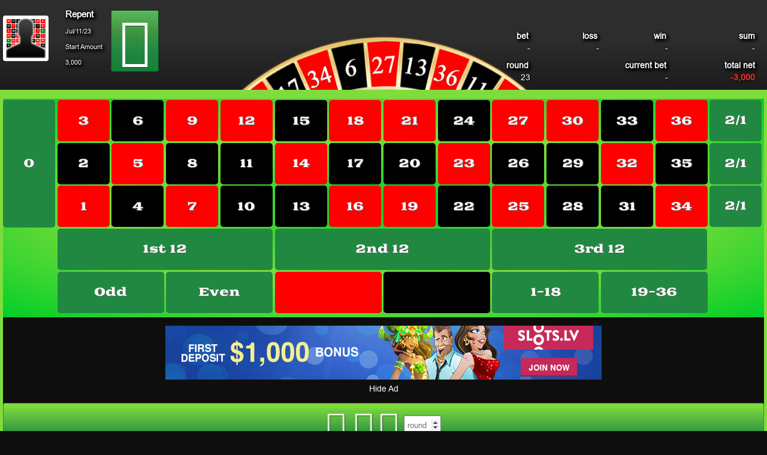

--- FILE ---
content_type: text/html; charset=UTF-8
request_url: https://roulette-simulator.info/en/game-result/093d05b77963d009d1898883046456cf
body_size: 10112
content:
<!DOCTYPE html><html lang=en><head><title>Roulette Simulator - Simple</title><meta content="noindex, follow" name=robots><meta content="width=device-width, initial-scale=1.0, maximum-scale=1.0, user-scalable=no, minimal-ui" name=viewport><meta content=yes name=apple-mobile-web-app-capable><meta content=black-translucent name=apple-mobile-web-app-status-bar-style><meta content=" roulette simulator, roulette simulation, online roulette game, roulette game, online roulette, free roulette game, roulette, american roulette, european roulette, Simple roulette " name=keywords><meta content=" Roulette Simulator - play free online roulette games riskless for fun and research. European Roulette, American Roulette and simuation for popular strategies. " name=description><meta content="Roulette Simulator" name=author><meta content=Roulette-Simulator.info name=copyright><meta content=Roulette-Simulator.info name=application-name><meta content=75f732dd-e8e3-402b-b590-fe9c091abb5e name=fo-verify><link href=/fav/apple-icon-57x57.png rel=apple-touch-icon sizes=57x57><link href=/fav/apple-icon-60x60.png rel=apple-touch-icon sizes=60x60><link href=/fav/apple-icon-72x72.png rel=apple-touch-icon sizes=72x72><link href=/fav/apple-icon-76x76.png rel=apple-touch-icon sizes=76x76><link href=/fav/apple-icon-114x114.png rel=apple-touch-icon sizes=114x114><link href=/fav/apple-icon-120x120.png rel=apple-touch-icon sizes=120x120><link href=/fav/apple-icon-144x144.png rel=apple-touch-icon sizes=144x144><link href=/fav/apple-icon-152x152.png rel=apple-touch-icon sizes=152x152><link href=/fav/apple-icon-180x180.png rel=apple-touch-icon sizes=180x180><link href=/fav/android-icon-192x192.png rel=icon sizes=192x192 type=image/png><link href=/fav/favicon-32x32.png rel=icon sizes=32x32 type=image/png><link href=/fav/favicon-96x96.png rel=icon sizes=96x96 type=image/png><link href=/fav/favicon-16x16.png rel=icon sizes=16x16 type=image/png><link href=/fav/manifest.json rel=manifest><link href="https://roulette-simulator.info/en/game-result/093d05b77963d009d1898883046456cf?mode=simple" rel=canonical><meta content=#ffffff name=msapplication-TileColor><meta content=/fav/ms-icon-144x144.png name=msapplication-TileImage><meta content=#ffffff name=theme-color><link href="/css/simulator/all.css?v=268" rel=stylesheet><meta content=en_US property=og:locale><meta content=website property=og:type><meta content="Roulette Simulator - Simple" property=og:title><meta content=" Roulette Simulator - play free online roulette games riskless for fun and research. European Roulette, American Roulette and simuation for popular strategies. " property=og:description><meta content="https://roulette-simulator.info/en/game-result/093d05b77963d009d1898883046456cf?mode=simple" property=og:url><meta content="Roulette Simulator" property=og:site_name><style>html{overflow:hidden!important}body{overflow:hidden!important}.gameboard{opacity:.2}.jeton_table{width:42px;height:42px}@media(min-width:500px){.mobile{display:none;visibility:hidden}.desktop{display:inline}.geotargetly_container{min-height:90px}}@media(max-width:499px){.mobile{display:inline}.desktop{display:none;visibility:hidden}.geotargetly_container{min-height:250px}}</style><script async src="https://www.googletagmanager.com/gtag/js?id=G-S85YQRQPT1"></script><script>
window.dataLayer=window.dataLayer||[];function gtag(){dataLayer.push(arguments);}
gtag('js',new Date());gtag('config','G-S85YQRQPT1');</script><body><div class=top_bg></div> <div id=wheel><img id=wheelimg src=/images/wheel.png></div> <div class=arrow-180></div> <div class=last_num></div> <div class="result-watcher wood_table"><div class="wood_horizontal wood_t"></div> <div class=wood_table_center><div class=top_box><div class="game-result-user-details left"><a href=/en/user/0a94234e0f6cc54155bf0f806aa1aac2 target=_top><img class="middle mr-1 profileimage" src=/images/user/avatar-default-100x100.png></a> <div class=game-result-username><span class="big11 bold middle pt-03 tshadow username white">Repent</span> <span class="datum middle mobile-hide small08 white">Jul/11/23</span> <div class="highscore m-0 middle mobile-hide p-0 small08 white">Start Amount</div> <div class="highscore m-0 middle mobile-hide p-0 small08 white">3,000</div></div> <div class=game-result-btn><a class="btnspvi playResultAniButton" style=height:auto><span class="big6 fa middle">&#xf01d;</span></a> <a class="btnspvi pauseResultAniButton" style="height:auto; opacity: 0"><span class="big6 fa middle">&#xf28c;</span></a></div></div> <div class=result_summary_table_ct><table align=right cellpadding=0 cellspacing=0 class=result_summary_table><tr class=result_tr_head><td class=td_small width=23%>bet <td width=23%>loss <td width=23%>win <td style="padding-right: 10px;" width=31%>sum <tr class=result_tr_body><td class="result_header_sum_this_round_deposit td_small">- <td class="result_header_sum_this_round_loss td_small">- <td class="result_header_sum_this_round_win td_small">- <td class="result_header_sum_this_round_total td_small" style="padding-right: 10px;">- <tr><td colspan=4><div class=spacer></div> <tr class=result_tr_head><td>round <td colspan=2>current bet <td style="padding-right: 10px;">total<span class=net_label>&nbsp;net</span> <tr class=result_tr_body><td class=result_header_played_rounds>- <td class=sum_stake_this_round colspan=2 id=current_bet_height>- <td class="bold result_header_sum_balance" style="padding-right: 10px;">-</table> </div></div> <div class="border_ct relative"><div class=center_box></div> <div class=gameboard_rel_ct id=deskId><div class=bottombg><div class=gameboard><div class="playgrid playgrid_european"><div class="betfield fieldtip red" data-id=red title=1:1><p><div></div></div> <div class="betfield black fieldtip" data-id=black title=1:1><p><div></div></div> <div class="betfield fieldtip impair" data-id=impair title=1:1><p>Odd<div></div></div> <div class="betfield fieldtip pair" data-id=pair title=1:1><p>Even<div></div></div> <div class="betfield fieldtip manque" data-id=manque title=1:1><p>1-18<div></div></div> <div class="betfield fieldtip passe" data-id=passe title=1:1><p>19-36<div></div></div> <div class="betfield doz_1 fieldtip" data-id=doz_1 title=1:2><p>1st 12<div></div></div> <div class="betfield doz_2 fieldtip" data-id=doz_2 title=1:2><p>2nd 12<div></div></div> <div class="betfield doz_3 fieldtip" data-id=doz_3 title=1:2><p>3rd 12<div></div></div> <div class="betfield col_1 fieldtip ple" data-id=col_1 title=1:2><p>2/1<div></div></div> <div class="betfield col_2 fieldtip ple" data-id=col_2 title=1:2><p>2/1<div></div></div> <div class="betfield col_3 fieldtip ple" data-id=col_3 title=1:2><p>2/1<div></div></div> <div class="betfield fieldtip ple ple_0" data-id=ple_0 title=1:35><p><span class=rot>0</span><div></div></div> <div class="betfield fieldtip ple ple_1" data-id=ple_1 title=1:35><p><span class=rot>1</span><div></div></div> <div class="betfield fieldtip ple ple_2" data-id=ple_2 title=1:35><p><span class=rot>2</span><div></div></div> <div class="betfield fieldtip ple ple_3" data-id=ple_3 title=1:35><p><span class=rot>3</span><div></div></div> <div class="betfield fieldtip ple ple_4" data-id=ple_4 title=1:35><p><span class=rot>4</span><div></div></div> <div class="betfield fieldtip ple ple_5" data-id=ple_5 title=1:35><p><span class=rot>5</span><div></div></div> <div class="betfield fieldtip ple ple_6" data-id=ple_6 title=1:35><p><span class=rot>6</span><div></div></div> <div class="betfield fieldtip ple ple_7" data-id=ple_7 title=1:35><p><span class=rot>7</span><div></div></div> <div class="betfield fieldtip ple ple_8" data-id=ple_8 title=1:35><p><span class=rot>8</span><div></div></div> <div class="betfield fieldtip ple ple_9" data-id=ple_9 title=1:35><p><span class=rot>9</span><div></div></div> <div class="betfield fieldtip ple ple_10" data-id=ple_10 title=1:35><p><span class=rot>10</span><div></div></div> <div class="betfield fieldtip ple ple_11" data-id=ple_11 title=1:35><p><span class=rot>11</span><div></div></div> <div class="betfield fieldtip ple ple_12" data-id=ple_12 title=1:35><p><span class=rot>12</span><div></div></div> <div class="betfield fieldtip ple ple_13" data-id=ple_13 title=1:35><p><span class=rot>13</span><div></div></div> <div class="betfield fieldtip ple ple_14" data-id=ple_14 title=1:35><p><span class=rot>14</span><div></div></div> <div class="betfield fieldtip ple ple_15" data-id=ple_15 title=1:35><p><span class=rot>15</span><div></div></div> <div class="betfield fieldtip ple ple_16" data-id=ple_16 title=1:35><p><span class=rot>16</span><div></div></div> <div class="betfield fieldtip ple ple_17" data-id=ple_17 title=1:35><p><span class=rot>17</span><div></div></div> <div class="betfield fieldtip ple ple_18" data-id=ple_18 title=1:35><p><span class=rot>18</span><div></div></div> <div class="betfield fieldtip ple ple_19" data-id=ple_19 title=1:35><p><span class=rot>19</span><div></div></div> <div class="betfield fieldtip ple ple_20" data-id=ple_20 title=1:35><p><span class=rot>20</span><div></div></div> <div class="betfield fieldtip ple ple_21" data-id=ple_21 title=1:35><p><span class=rot>21</span><div></div></div> <div class="betfield fieldtip ple ple_22" data-id=ple_22 title=1:35><p><span class=rot>22</span><div></div></div> <div class="betfield fieldtip ple ple_23" data-id=ple_23 title=1:35><p><span class=rot>23</span><div></div></div> <div class="betfield fieldtip ple ple_24" data-id=ple_24 title=1:35><p><span class=rot>24</span><div></div></div> <div class="betfield fieldtip ple ple_25" data-id=ple_25 title=1:35><p><span class=rot>25</span><div></div></div> <div class="betfield fieldtip ple ple_26" data-id=ple_26 title=1:35><p><span class=rot>26</span><div></div></div> <div class="betfield fieldtip ple ple_27" data-id=ple_27 title=1:35><p><span class=rot>27</span><div></div></div> <div class="betfield fieldtip ple ple_28" data-id=ple_28 title=1:35><p><span class=rot>28</span><div></div></div> <div class="betfield fieldtip ple ple_29" data-id=ple_29 title=1:35><p><span class=rot>29</span><div></div></div> <div class="betfield fieldtip ple ple_30" data-id=ple_30 title=1:35><p><span class=rot>30</span><div></div></div> <div class="betfield fieldtip ple ple_31" data-id=ple_31 title=1:35><p><span class=rot>31</span><div></div></div> <div class="betfield fieldtip ple ple_32" data-id=ple_32 title=1:35><p><span class=rot>32</span><div></div></div> <div class="betfield fieldtip ple ple_33" data-id=ple_33 title=1:35><p><span class=rot>33</span><div></div></div> <div class="betfield fieldtip ple ple_34" data-id=ple_34 title=1:35><p><span class=rot>34</span><div></div></div> <div class="betfield fieldtip ple ple_35" data-id=ple_35 title=1:35><p><span class=rot>35</span><div></div></div> <div class="betfield fieldtip ple ple_36" data-id=ple_36 title=1:35><p><span class=rot>36</span><div></div></div> <div class="betfield che_0_2 fieldtip noborder" data-id=che_0_2 title=1:17><div></div></div> <div class="betfield che_0_3 fieldtip noborder" data-id=che_0_3 title=1:17><div></div></div> <div class="betfield che_0_1 fieldtip noborder" data-id=che_0_1 title=1:17><div></div></div> <div class="betfield che_1_2 fieldtip noborder" data-id=che_1_2 title=1:17><div></div></div> <div class="betfield che_1_4 fieldtip noborder" data-id=che_1_4 title=1:17><div></div></div> <div class="betfield che_2_3 fieldtip noborder" data-id=che_2_3 title=1:17><div></div></div> <div class="betfield che_2_5 fieldtip noborder" data-id=che_2_5 title=1:17><div></div></div> <div class="betfield che_3_6 fieldtip noborder" data-id=che_3_6 title=1:17><div></div></div> <div class="betfield che_4_5 fieldtip noborder" data-id=che_4_5 title=1:17><div></div></div> <div class="betfield che_4_7 fieldtip noborder" data-id=che_4_7 title=1:17><div></div></div> <div class="betfield che_5_6 fieldtip noborder" data-id=che_5_6 title=1:17><div></div></div> <div class="betfield che_5_8 fieldtip noborder" data-id=che_5_8 title=1:17><div></div></div> <div class="betfield che_6_9 fieldtip noborder" data-id=che_6_9 title=1:17><div></div></div> <div class="betfield che_7_10 fieldtip noborder" data-id=che_7_10 title=1:17><div></div></div> <div class="betfield che_7_8 fieldtip noborder" data-id=che_7_8 title=1:17><div></div></div> <div class="betfield che_8_11 fieldtip noborder" data-id=che_8_11 title=1:17><div></div></div> <div class="betfield che_8_9 fieldtip noborder" data-id=che_8_9 title=1:17><div></div></div> <div class="betfield che_9_12 fieldtip noborder" data-id=che_9_12 title=1:17><div></div></div> <div class="betfield che_10_13 fieldtip noborder" data-id=che_10_13 title=1:17><div></div></div> <div class="betfield che_10_11 fieldtip noborder" data-id=che_10_11 title=1:17><div></div></div> <div class="betfield che_11_14 fieldtip noborder" data-id=che_11_14 title=1:17><div></div></div> <div class="betfield che_11_12 fieldtip noborder" data-id=che_11_12 title=1:17><div></div></div> <div class="betfield che_12_15 fieldtip noborder" data-id=che_12_15 title=1:17><div></div></div> <div class="betfield che_13_16 fieldtip noborder" data-id=che_13_16 title=1:17><div></div></div> <div class="betfield che_13_14 fieldtip noborder" data-id=che_13_14 title=1:17><div></div></div> <div class="betfield che_14_17 fieldtip noborder" data-id=che_14_17 title=1:17><div></div></div> <div class="betfield che_14_15 fieldtip noborder" data-id=che_14_15 title=1:17><div></div></div> <div class="betfield che_15_18 fieldtip noborder" data-id=che_15_18 title=1:17><div></div></div> <div class="betfield che_16_19 fieldtip noborder" data-id=che_16_19 title=1:17><div></div></div> <div class="betfield che_16_17 fieldtip noborder" data-id=che_16_17 title=1:17><div></div></div> <div class="betfield che_17_20 fieldtip noborder" data-id=che_17_20 title=1:17><div></div></div> <div class="betfield che_17_18 fieldtip noborder" data-id=che_17_18 title=1:17><div></div></div> <div class="betfield che_18_21 fieldtip noborder" data-id=che_18_21 title=1:17><div></div></div> <div class="betfield che_19_22 fieldtip noborder" data-id=che_19_22 title=1:17><div></div></div> <div class="betfield che_19_20 fieldtip noborder" data-id=che_19_20 title=1:17><div></div></div> <div class="betfield che_20_23 fieldtip noborder" data-id=che_20_23 title=1:17><div></div></div> <div class="betfield che_20_21 fieldtip noborder" data-id=che_20_21 title=1:17><div></div></div> <div class="betfield che_21_24 fieldtip noborder" data-id=che_21_24 title=1:17><div></div></div> <div class="betfield che_22_25 fieldtip noborder" data-id=che_22_25 title=1:17><div></div></div> <div class="betfield che_22_23 fieldtip noborder" data-id=che_22_23 title=1:17><div></div></div> <div class="betfield che_23_26 fieldtip noborder" data-id=che_23_26 title=1:17><div></div></div> <div class="betfield che_23_24 fieldtip noborder" data-id=che_23_24 title=1:17><div></div></div> <div class="betfield che_24_27 fieldtip noborder" data-id=che_24_27 title=1:17><div></div></div> <div class="betfield che_25_28 fieldtip noborder" data-id=che_25_28 title=1:17><div></div></div> <div class="betfield che_25_26 fieldtip noborder" data-id=che_25_26 title=1:17><div></div></div> <div class="betfield che_26_29 fieldtip noborder" data-id=che_26_29 title=1:17><div></div></div> <div class="betfield che_26_27 fieldtip noborder" data-id=che_26_27 title=1:17><div></div></div> <div class="betfield che_27_30 fieldtip noborder" data-id=che_27_30 title=1:17><div></div></div> <div class="betfield che_28_31 fieldtip noborder" data-id=che_28_31 title=1:17><div></div></div> <div class="betfield che_28_29 fieldtip noborder" data-id=che_28_29 title=1:17><div></div></div> <div class="betfield che_29_32 fieldtip noborder" data-id=che_29_32 title=1:17><div></div></div> <div class="betfield che_29_30 fieldtip noborder" data-id=che_29_30 title=1:17><div></div></div> <div class="betfield che_30_33 fieldtip noborder" data-id=che_30_33 title=1:17><div></div></div> <div class="betfield che_31_34 fieldtip noborder" data-id=che_31_34 title=1:17><div></div></div> <div class="betfield che_31_32 fieldtip noborder" data-id=che_31_32 title=1:17><div></div></div> <div class="betfield che_32_35 fieldtip noborder" data-id=che_32_35 title=1:17><div></div></div> <div class="betfield che_32_33 fieldtip noborder" data-id=che_32_33 title=1:17><div></div></div> <div class="betfield che_33_36 fieldtip noborder" data-id=che_33_36 title=1:17><div></div></div> <div class="betfield che_34_35 fieldtip noborder" data-id=che_34_35 title=1:17><div></div></div> <div class="betfield che_35_36 fieldtip noborder" data-id=che_35_36 title=1:17><div></div></div> <div class="betfield fieldtip noborder tra_ple_0_2_3" data-id=tra_ple_0_2_3 title=1:11><div></div></div> <div class="betfield fieldtip noborder tra_ple_0_1_2" data-id=tra_ple_0_1_2 title=1:11><div></div></div> <div class="betfield fieldtip noborder tra_ple_1_2_3" data-id=tra_ple_1_2_3 title=1:11><div></div></div> <div class="betfield fieldtip noborder tra_ple_4_5_6" data-id=tra_ple_4_5_6 title=1:11><div></div></div> <div class="betfield fieldtip noborder tra_ple_7_8_9" data-id=tra_ple_7_8_9 title=1:11><div></div></div> <div class="betfield fieldtip noborder tra_ple_10_11_12" data-id=tra_ple_10_11_12 title=1:11><div></div></div> <div class="betfield fieldtip noborder tra_ple_13_14_15" data-id=tra_ple_13_14_15 title=1:11><div></div></div> <div class="betfield fieldtip noborder tra_ple_16_17_18" data-id=tra_ple_16_17_18 title=1:11><div></div></div> <div class="betfield fieldtip noborder tra_ple_19_20_21" data-id=tra_ple_19_20_21 title=1:11><div></div></div> <div class="betfield fieldtip noborder tra_ple_22_23_24" data-id=tra_ple_22_23_24 title=1:11><div></div></div> <div class="betfield fieldtip noborder tra_ple_25_26_27" data-id=tra_ple_25_26_27 title=1:11><div></div></div> <div class="betfield fieldtip noborder tra_ple_28_29_30" data-id=tra_ple_28_29_30 title=1:11><div></div></div> <div class="betfield fieldtip noborder tra_ple_31_32_33" data-id=tra_ple_31_32_33 title=1:11><div></div></div> <div class="betfield fieldtip noborder tra_ple_34_35_36" data-id=tra_ple_34_35_36 title=1:11><div></div></div> <div class="betfield car_0_1_2_3 fieldtip noborder" data-id=car_0_1_2_3 title=1:8><div></div></div> <div class="betfield car_1_2_4_5 fieldtip noborder" data-id=car_1_2_4_5 title=1:8><div></div></div> <div class="betfield car_2_3_5_6 fieldtip noborder" data-id=car_2_3_5_6 title=1:8><div></div></div> <div class="betfield car_4_5_7_8 fieldtip noborder" data-id=car_4_5_7_8 title=1:8><div></div></div> <div class="betfield car_5_6_8_9 fieldtip noborder" data-id=car_5_6_8_9 title=1:8><div></div></div> <div class="betfield car_7_8_10_11 fieldtip noborder" data-id=car_7_8_10_11 title=1:8><div></div></div> <div class="betfield car_8_9_11_12 fieldtip noborder" data-id=car_8_9_11_12 title=1:8><div></div></div> <div class="betfield car_10_11_13_14 fieldtip noborder" data-id=car_10_11_13_14 title=1:8><div></div></div> <div class="betfield car_11_12_14_15 fieldtip noborder" data-id=car_11_12_14_15 title=1:8><div></div></div> <div class="betfield car_13_14_16_17 fieldtip noborder" data-id=car_13_14_16_17 title=1:8><div></div></div> <div class="betfield car_14_15_17_18 fieldtip noborder" data-id=car_14_15_17_18 title=1:8><div></div></div> <div class="betfield car_16_17_19_20 fieldtip noborder" data-id=car_16_17_19_20 title=1:8><div></div></div> <div class="betfield car_17_18_20_21 fieldtip noborder" data-id=car_17_18_20_21 title=1:8><div></div></div> <div class="betfield car_19_20_22_23 fieldtip noborder" data-id=car_19_20_22_23 title=1:8><div></div></div> <div class="betfield car_20_21_23_24 fieldtip noborder" data-id=car_20_21_23_24 title=1:8><div></div></div> <div class="betfield car_22_23_25_26 fieldtip noborder" data-id=car_22_23_25_26 title=1:8><div></div></div> <div class="betfield car_23_24_26_27 fieldtip noborder" data-id=car_23_24_26_27 title=1:8><div></div></div> <div class="betfield car_25_26_28_29 fieldtip noborder" data-id=car_25_26_28_29 title=1:8><div></div></div> <div class="betfield car_26_27_29_30 fieldtip noborder" data-id=car_26_27_29_30 title=1:8><div></div></div> <div class="betfield car_28_29_31_32 fieldtip noborder" data-id=car_28_29_31_32 title=1:8><div></div></div> <div class="betfield car_29_30_32_33 fieldtip noborder" data-id=car_29_30_32_33 title=1:8><div></div></div> <div class="betfield car_31_32_34_35 fieldtip noborder" data-id=car_31_32_34_35 title=1:8><div></div></div> <div class="betfield car_32_33_35_36 fieldtip noborder" data-id=car_32_33_35_36 title=1:8><div></div></div> <div class="betfield fieldtip noborder tra_sim_1_2_3_4_5_6" data-id=tra_sim_1_2_3_4_5_6 title=1:5><div></div></div> <div class="betfield fieldtip noborder tra_sim_4_5_6_7_8_9" data-id=tra_sim_4_5_6_7_8_9 title=1:5><div></div></div> <div class="betfield fieldtip noborder tra_sim_7_8_9_10_11_12" data-id=tra_sim_7_8_9_10_11_12 title=1:5><div></div></div> <div class="betfield fieldtip noborder tra_sim_10_11_12_13_14_15" data-id=tra_sim_10_11_12_13_14_15 title=1:5><div></div></div> <div class="betfield fieldtip noborder tra_sim_13_14_15_16_17_18" data-id=tra_sim_13_14_15_16_17_18 title=1:5><div></div></div> <div class="betfield fieldtip noborder tra_sim_16_17_18_19_20_21" data-id=tra_sim_16_17_18_19_20_21 title=1:5><div></div></div> <div class="betfield fieldtip noborder tra_sim_19_20_21_22_23_24" data-id=tra_sim_19_20_21_22_23_24 title=1:5><div></div></div> <div class="betfield fieldtip noborder tra_sim_22_23_24_25_26_27" data-id=tra_sim_22_23_24_25_26_27 title=1:5><div></div></div> <div class="betfield fieldtip noborder tra_sim_25_26_27_28_29_30" data-id=tra_sim_25_26_27_28_29_30 title=1:5><div></div></div> <div class="betfield fieldtip noborder tra_sim_28_29_30_31_32_33" data-id=tra_sim_28_29_30_31_32_33 title=1:5><div></div></div> <div class="betfield fieldtip noborder tra_sim_31_32_33_34_35_36" data-id=tra_sim_31_32_33_34_35_36 title=1:5><div></div></div> <div class="wheel wheel1"></div> <div class="wheel wheel2"></div></div> <div id=tooltip style=z-index:300></div> <div class=tooltip2 style=z-index:300></div> <div class=ball2></div></div> </div> </div> <div class="geotargetly_container mb-1 mt-1"><div class=geotargetly_geocontent_1719491191144_1></div> <p class="hide-show-geo text-center white">Hide Ad<p></div> <div class=resultani_btn_ct><div><a class="playResultAniButton resultani_btn"><span class="big4 fa middle">&#xf144;</span></a> <a class="pauseResultAniButton resultani_btn" style="opacity: 0"><span class="big4 fa middle">&#xf28c;</span></a>&nbsp; <a class="prevResultAniButton resultani_btn"><span class="big4 fa middle">&#xf137;</span></a>&nbsp; <a class="nextResultAniButton resultani_btn"><span class="big4 fa middle">&#xf138;</span></a>&nbsp; <input class=roundSelectInputResultAniButton max=9999 min=1 placeholder=" round" step=1 type=number> </div> </div> <table border=3 cellpadding=0 cellspacing=0 class="number_history_table results" rules=none style=border-top-width:3px;><tr><td class=left style="padding:3px 0 3px 3px;"><div class=number_history style=background-color:red><a class=number_history_anchor href=#details_round_0>27</a> </div> <div class=number_history style=background-color:black><a class=number_history_anchor href=#details_round_1>10</a> </div> <div class=number_history style=background-color:red><a class=number_history_anchor href=#details_round_2>25</a> </div> <div class=number_history style=background-color:black><a class=number_history_anchor href=#details_round_3>8</a> </div> <div class=number_history style=background-color:black><a class=number_history_anchor href=#details_round_4>35</a> </div> <div class=number_history style=background-color:red><a class=number_history_anchor href=#details_round_5>19</a> </div> <div class=number_history style=background-color:red><a class=number_history_anchor href=#details_round_6>14</a> </div> <div class=number_history style=background-color:black><a class=number_history_anchor href=#details_round_7>26</a> </div> <div class=number_history style=background-color:black><a class=number_history_anchor href=#details_round_8>17</a> </div> <div class=number_history style=background-color:red><a class=number_history_anchor href=#details_round_9>5</a> </div> <div class=number_history style=background-color:red><a class=number_history_anchor href=#details_round_10>21</a> </div> <div class=number_history style=background-color:black><a class=number_history_anchor href=#details_round_11>17</a> </div> <div class=number_history style=background-color:black><a class=number_history_anchor href=#details_round_12>22</a> </div> <div class=number_history style=background-color:red><a class=number_history_anchor href=#details_round_13>32</a> </div> <div class=number_history style=background-color:red><a class=number_history_anchor href=#details_round_14>25</a> </div> <div class=number_history style=background-color:black><a class=number_history_anchor href=#details_round_15>13</a> </div> <div class=number_history style=background-color:black><a class=number_history_anchor href=#details_round_16>31</a> </div> <div class=number_history style=background-color:black><a class=number_history_anchor href=#details_round_17>31</a> </div> <div class=number_history style=background-color:red><a class=number_history_anchor href=#details_round_18>1</a> </div> <div class=number_history style=background-color:black><a class=number_history_anchor href=#details_round_19>20</a> </div> <div class=number_history style=background-color:red><a class=number_history_anchor href=#details_round_20>36</a> </div> <div class=number_history style=background-color:black><a class=number_history_anchor href=#details_round_21>20</a> </div> <div class=number_history style=background-color:black><a class=number_history_anchor href=#details_round_22>10</a> </div> <span style=clear:both></span> </table> <div class="bg-white m-0 pt-1"><div><div id=result_chart_balance_ct style="background: #fff; width:100%;height:300px;"><canvas id=result_chart_balance></canvas> </div> <script>
var myBalanceChartInstance=function(){var canvas=document.getElementById("result_chart_balance");var ctx=canvas.getContext("2d");canvas.style.backgroundColor='#ffffff';var parent=document.getElementById('result_chart_balance_ct');canvas.width=parent.offsetWidth;canvas.height=parent.offsetHeight;Chart.defaults.NegativeTransparentLine=Chart.helpers.clone(Chart.defaults.line);Chart.controllers.NegativeTransparentLine=Chart.controllers.line.extend({update:function(){var min=Math.min.apply(null,this.chart.data.datasets[0].data);var max=Math.max.apply(null,this.chart.data.datasets[0].data);var dataSet=this.getDataset();var meta=null;var currenttry=0;var maxtry=100;while(!meta&&currenttry<=maxtry){if(typeof dataSet._meta[currenttry]!='undefined'){meta=dataSet._meta[currenttry];}
currenttry++;}
var yAxisID=meta.yAxisID;var yScale=this.getScaleForId(yAxisID);var top=yScale.getPixelForValue(max);var zero=yScale.getPixelForValue(0);var bottom=yScale.getPixelForValue(min);var ctx=this.chart.chart.ctx;var gradient=ctx.createLinearGradient(0,top,0,bottom);var ratio=Math.min((zero-top)/(bottom-top),1);ratio=!ratio?0:ratio;gradient.addColorStop(0,'rgba(128,220,60,0.4)');gradient.addColorStop(ratio,'rgba(128,220,60,0.4)');gradient.addColorStop(ratio,'rgba(255,0,0,0.4)');gradient.addColorStop(1,'rgba(240,10,10,0.4)');this.chart.data.datasets[0].backgroundColor=gradient;return Chart.controllers.line.prototype.update.apply(this,arguments);}});var data={labels:[0,1,2,3,4,5,6,7,8,9,10,11,12,13,14,15,16,17,18,19,20,21,22,23],datasets:[{data:[0,1000,-250,0,-500,0,-500,-1250,-1000,-1500,-1250,-500,-1500,-2500,-2500,-2000,-2000,-2000,-2000,-1500,-2000,-2000,-2500,-3000],label:'balance',fill:true,strokeColor:"rgba(60,91,87,1)",pointColor:"rgba(60,91,87,1)",pointStrokeColor:"#58606d",pointRadius:2,}]};var myChart=new Chart(ctx,{type:'NegativeTransparentLine',skipXLabels:true,options:{title:{display:false,text:'',fontColor:'#218841'},customLine:{color:'rgba(0,0,0,0.9)'},responsive:true,maintainAspectRatio:false,scales:{xAxes:[{display:true,ticks:{maxRotation:0,autoSkipPadding:10,}}],yAxes:[{ticks:{callback:function(label,index,labels){return number_format(label+3000);},autoSkip:true,autoSkipPadding:10}}]},tooltips:{intersect:false,displayColors:false,callbacks:{title:function(tooltipItem,data){return'round '+tooltipItem[0].xLabel;},label:function(tooltipItem,data){if(tooltipItem.index<1){return'Start Amount'+": "+number_format(tooltipItem.yLabel+3000);}
else{return data.datasets[tooltipItem.datasetIndex].label+": "+number_format(tooltipItem.yLabel+3000);}},}},legend:{display:false,}},data:data});};if(typeof RousiCms!=='undefined'&&RousiCms.domReady){RousiCms.myBalanceCharts.push(myBalanceChartInstance);}
else{if(typeof myBalanceCharts==='undefined'){var myBalanceCharts=[];}
myBalanceCharts.push(myBalanceChartInstance);}</script></div> </div></div></div></div> <div class=overlay_ani style=z-index:301><canvas id=overlay_ani></canvas> </div> <div class=dialog id=createwin></div> <div class=dialog id=dialog></div> <div class=dialog id=dialog_custom_progression></div> <div class=dialog id=dialog_custom_bet_manager></div> <form id=carrier method=post><input id=carrier_values name=data type=hidden></form> <div class=overlayCt></div> <div class=overlay></div> <div id=screensize></div> <script>
var checkABP=function(){};</script> <script>
var lang={code:'en',martingale_options:'Advanced Options',simple_options:'Simple Options',statistic:'Statistics',back_to_game:'Back to the game',chart_title_plein:'Spread of the Pleins',chart_title_red_series:'Red sequences (red numbers in a row)',chart_title_black_series:'Black sequences (black numbers in a row)',chart_title_pair_series:'Even sequences (even numbers in a row)',chart_title_impair_series:'Odd sequences (odd numbers in a row)',chart_title_passe_series:'Passe sequences (big numbers in a row)',chart_title_manque_series:'Manque sequences (small numbers in a row)',paroli_only_one:'sorry... this strategy can be simulated only with 1 field at the same time.',paroli_change_retain_profit:'The value in &lt;i&gt;Retain profit after...&lt;/i&gt; has to be bigger than &lt;b&gt;1&lt;/b&gt;.&lt;br&gt;Otherwise it makes no sense to play Paroli.&lt;br&gt;If you want, you can use the &lt;i&gt;Simple Simulator&lt;/i&gt; or the &lt;i&gt;Martingale Simulator&lt;/i&gt; with &lt;i&gt;Progression Factor = 1&lt;/i&gt; instead of the Paroli Simulator.',stats_tooltip:'Statistics|watch stats',roulette_table_tooltip:'Roulette table|Back to the roulette table.',close:'Close',title_custom_progression:'Edit Custom Progression Table',custom_progression_no_prog_table:'You need to create a Progression Table at first. Click Edit Custom Progression Table.',progression_table_error:'The table is filled incorrectly.',progressions_table_not_applied:'Click on a bet field where you want to run your progression.',not_enough_credits:'insufficient credit',maximum_reached:'maximum bet',rated_game_url:'rated-game',custom_progression_apply_btn:'Go',custom_progression_please_enter:'Configure progression',custom_progression_number_of_steps:'Number of steps',custom_progression_start_stake:'Start stake',custom_progression_if_loss:'Stake if you loss',custom_progression_if_win:'If you win, go back to',custom_progression_step:'Step',custom_progression_new_table:'New Progression Table',custom_progression_save_table:'Save Progression Table',customBetManagerTitle:'Personal Bet Helper',customBetManagerDescription:'Save and apply your favourite Bets',customBetManagerListName:'customBetManager.listName',customBetManagerEmptyBet:'No bets are placed',customBetManagerBetAdded:'Bet was added, you can re-apply that bet by clicking on it'};function initCookieConsent(){return;window.cookieconsent.initialise({palette:{popup:{background:'rgba(15,15,15,0.92)'},button:{background:'#f1d600'}},theme:'classic',static:false,content:{message:'before proceeding read our ',dismiss:'Yes, I accept <span class="fa">&#xf00c;<\/span>',link:'<a class="disclaimer" href="/en/disclaimer"><span class="fa disclaimer orange">&#xf0e3;<\/span> Disclaimer&nbsp;<span class="fa disclaimer orange">&#xf212;<\/span> Terms of Use&nbsp;<span class="fa disclaimer orange">&#xf205;<\/span> Cookie Policy<\/a>',href:'/en/disclaimer',deny:'No,\u0020I\u0020do\u0020not\u0020except',},type:'opt-out',revokable:true,onRevokeChoice:function(){window.location.href='/en/disclaimer/consent'},onStatusChange:function(status,chosenBefore){$.ajax({url:'\/cookieconsent\/status'+'/'+status,success:function(r){if(status=='deny'){window.location.href='/en/disclaimer/consent'}else{}}});}});}
function configure(){RsData.debugPrefix='';RsData.sess=1769751278;RsData.mode='SIMPLE';RsData.lang='en';RsData.hold_bet=false;RsData.advanced_hits=null;RsData.stop_after_stake_has_xtimes_won=null;RsData.auto_throw=false;RsData.advanced_factor=2;RsData.advanced_linked_progression=true;RsData.advanced_max_bet=1000;RsData.advanced_wait=0;RsData.go_home_after_loss=null;RsData.go_home_after_win=null;RsData.bsize=1;RsData.csize=1;RsData.sum_balance=-3000;RsData.is_new_session=false;RsData.is_challenge=true;RsData.is_tournament=false;RsData.is_tournament_game_over=false;RsData.betlimit=true;RsData.is_american=false;RsData.is_sound_enabled=false;RsData.soundFiles=[];RsData.is_regular_hit=false;RsData.is_page_reload=true;RsData.url_custom_bet_manager_save='https://roulette-simulator.info/custom-bets/save';RsData.url_custom_bet_manager_load='https://roulette-simulator.info/en/custom-bets/load';RsData.url_custom_bet_manager_delete='https://roulette-simulator.info/custom-bets/delete/123';RsData.game=JSON.parse('{"id":2700984,"id_md5":"093d05b77963d009d1898883046456cf","sum_balance":-3000,"played_rounds":23,"datum":"Jul\/11\/23","status_id":1,"image_name":null,"is_american":0,"is_tournament":0,"peak":1000,"start_amount":3000,"is_big_game":0,"is_revalidated":1,"username":"Repent","visibility_profile":1,"user_image_name":"\/images\/user\/avatar-default-100x100.png","spins":[{"id":108886706,"game_id":2700984,"hash":null,"lucky_number":[27,"ple_27","red","impair","passe","doz_3","col_1","che_24_27","che_26_27","che_27_30","tra_ple_25_26_27","tra_sim_22_23_24_25_26_27","tra_sim_25_26_27_28_29_30","car_23_24_26_27","car_26_27_29_30"],"fields_betted":{"red":250,"impair":250,"passe":250,"doz_1":250,"doz_3":250,"col_1":250,"col_2":250,"ple_0":250},"fields_win":{"red":250,"impair":250,"passe":250,"doz_3":500,"col_1":500},"fields_lose":{"doz_1":250,"col_2":250,"ple_0":250},"sum_win":1750,"sum_loss":750,"sum_deposit":2000,"sum_this_round":1000,"sum_total":4000,"datum":"2023-07-11 08:15:46","status_id":1,"is_american":0,"is_big_game":0,"is_in_long_stats":1},{"id":108886707,"game_id":2700984,"hash":null,"lucky_number":[10,"ple_10","black","pair","manque","doz_1","col_3","che_7_10","che_10_13","che_10_11","tra_ple_10_11_12","tra_sim_7_8_9_10_11_12","tra_sim_10_11_12_13_14_15","car_7_8_10_11","car_10_11_13_14"],"fields_betted":{"red":250,"impair":250,"passe":250,"doz_1":250,"doz_3":250,"col_1":250,"col_2":250,"ple_0":250},"fields_win":{"doz_1":500},"fields_lose":{"red":250,"impair":250,"passe":250,"doz_3":250,"col_1":250,"col_2":250,"ple_0":250},"sum_win":500,"sum_loss":1750,"sum_deposit":2000,"sum_this_round":-1250,"sum_total":2750,"datum":"2023-07-11 08:15:54","status_id":1,"is_american":0,"is_big_game":0,"is_in_long_stats":1},{"id":108886708,"game_id":2700984,"hash":null,"lucky_number":[25,"ple_25","red","impair","passe","doz_3","col_3","che_22_25","che_25_28","che_25_26","tra_ple_25_26_27","tra_sim_22_23_24_25_26_27","tra_sim_25_26_27_28_29_30","car_22_23_25_26","car_25_26_28_29"],"fields_betted":{"red":250,"impair":250,"passe":250,"doz_1":250,"doz_3":250,"col_1":250,"col_2":250,"ple_0":250},"fields_win":{"red":250,"impair":250,"passe":250,"doz_3":500},"fields_lose":{"doz_1":250,"col_1":250,"col_2":250,"ple_0":250},"sum_win":1250,"sum_loss":1000,"sum_deposit":2000,"sum_this_round":250,"sum_total":3000,"datum":"2023-07-11 08:15:58","status_id":1,"is_american":0,"is_big_game":0,"is_in_long_stats":1},{"id":108886710,"game_id":2700984,"hash":null,"lucky_number":[8,"ple_8","black","pair","manque","doz_1","col_2","che_5_8","che_7_8","che_8_11","che_8_9","tra_ple_7_8_9","tra_sim_4_5_6_7_8_9","tra_sim_7_8_9_10_11_12","car_4_5_7_8","car_5_6_8_9","car_7_8_10_11","car_8_9_11_12"],"fields_betted":{"red":250,"impair":250,"passe":250,"doz_1":250,"doz_3":250,"col_1":250,"col_2":250,"ple_0":250},"fields_win":{"doz_1":500,"col_2":500},"fields_lose":{"red":250,"impair":250,"passe":250,"doz_3":250,"col_1":250,"ple_0":250},"sum_win":1000,"sum_loss":1500,"sum_deposit":2000,"sum_this_round":-500,"sum_total":2500,"datum":"2023-07-11 08:16:01","status_id":1,"is_american":0,"is_big_game":0,"is_in_long_stats":1},{"id":108886711,"game_id":2700984,"hash":null,"lucky_number":[35,"ple_35","black","impair","passe","doz_3","col_2","che_32_35","che_34_35","che_35_36","tra_ple_34_35_36","tra_sim_31_32_33_34_35_36","car_31_32_34_35","car_32_33_35_36"],"fields_betted":{"red":250,"impair":250,"passe":250,"doz_1":250,"doz_3":250,"col_1":250,"col_2":250,"ple_0":250},"fields_win":{"impair":250,"passe":250,"doz_3":500,"col_2":500},"fields_lose":{"red":250,"doz_1":250,"col_1":250,"ple_0":250},"sum_win":1500,"sum_loss":1000,"sum_deposit":2000,"sum_this_round":500,"sum_total":3000,"datum":"2023-07-11 08:16:06","status_id":1,"is_american":0,"is_big_game":0,"is_in_long_stats":1},{"id":108886712,"game_id":2700984,"hash":null,"lucky_number":[19,"ple_19","red","impair","passe","doz_2","col_3","che_16_19","che_19_22","che_19_20","tra_ple_19_20_21","tra_sim_16_17_18_19_20_21","tra_sim_19_20_21_22_23_24","car_16_17_19_20","car_19_20_22_23"],"fields_betted":{"red":250,"impair":250,"passe":250,"doz_1":250,"doz_3":250,"col_1":250,"col_2":250,"ple_0":250},"fields_win":{"red":250,"impair":250,"passe":250},"fields_lose":{"doz_1":250,"doz_3":250,"col_1":250,"col_2":250,"ple_0":250},"sum_win":750,"sum_loss":1250,"sum_deposit":2000,"sum_this_round":-500,"sum_total":2500,"datum":"2023-07-11 08:16:14","status_id":1,"is_american":0,"is_big_game":0,"is_in_long_stats":1},{"id":108886713,"game_id":2700984,"hash":null,"lucky_number":[14,"ple_14","red","pair","manque","doz_2","col_2","che_11_14","che_13_14","che_14_17","che_14_15","tra_ple_13_14_15","tra_sim_10_11_12_13_14_15","tra_sim_13_14_15_16_17_18","car_10_11_13_14","car_11_12_14_15","car_13_14_16_17","car_14_15_17_18"],"fields_betted":{"red":250,"impair":250,"passe":250,"doz_1":250,"doz_3":250,"col_1":250,"col_2":250,"ple_0":250},"fields_win":{"red":250,"col_2":500},"fields_lose":{"impair":250,"passe":250,"doz_1":250,"doz_3":250,"col_1":250,"ple_0":250},"sum_win":750,"sum_loss":1500,"sum_deposit":2000,"sum_this_round":-750,"sum_total":1750,"datum":"2023-07-11 08:16:18","status_id":1,"is_american":0,"is_big_game":0,"is_in_long_stats":1},{"id":108886714,"game_id":2700984,"hash":null,"lucky_number":[26,"ple_26","black","pair","passe","doz_3","col_2","che_23_26","che_25_26","che_26_29","che_26_27","tra_ple_25_26_27","tra_sim_22_23_24_25_26_27","tra_sim_25_26_27_28_29_30","car_22_23_25_26","car_23_24_26_27","car_25_26_28_29","car_26_27_29_30"],"fields_betted":{"red":250,"impair":250,"passe":250,"doz_1":250,"doz_3":250,"col_1":250,"col_2":250},"fields_win":{"passe":250,"doz_3":500,"col_2":500},"fields_lose":{"red":250,"impair":250,"doz_1":250,"col_1":250},"sum_win":1250,"sum_loss":1000,"sum_deposit":1750,"sum_this_round":250,"sum_total":2000,"datum":"2023-07-11 08:16:22","status_id":1,"is_american":0,"is_big_game":0,"is_in_long_stats":1},{"id":108886716,"game_id":2700984,"hash":null,"lucky_number":[17,"ple_17","black","impair","manque","doz_2","col_2","che_14_17","che_16_17","che_17_20","che_17_18","tra_ple_16_17_18","tra_sim_13_14_15_16_17_18","tra_sim_16_17_18_19_20_21","car_13_14_16_17","car_14_15_17_18","car_16_17_19_20","car_17_18_20_21"],"fields_betted":{"red":250,"impair":250,"passe":250,"doz_1":250,"doz_3":250,"col_1":250,"col_2":250},"fields_win":{"impair":250,"col_2":500},"fields_lose":{"red":250,"passe":250,"doz_1":250,"doz_3":250,"col_1":250},"sum_win":750,"sum_loss":1250,"sum_deposit":1750,"sum_this_round":-500,"sum_total":1500,"datum":"2023-07-11 08:16:26","status_id":1,"is_american":0,"is_big_game":0,"is_in_long_stats":1},{"id":108886717,"game_id":2700984,"hash":null,"lucky_number":[5,"ple_5","red","impair","manque","doz_1","col_2","che_2_5","che_4_5","che_5_6","che_5_8","tra_ple_4_5_6","tra_sim_1_2_3_4_5_6","tra_sim_4_5_6_7_8_9","car_1_2_4_5","car_2_3_5_6","car_4_5_7_8","car_5_6_8_9"],"fields_betted":{"red":250,"impair":250,"passe":250,"doz_1":250,"doz_3":250,"col_1":250},"fields_win":{"red":250,"impair":250,"doz_1":500},"fields_lose":{"passe":250,"doz_3":250,"col_1":250},"sum_win":1000,"sum_loss":750,"sum_deposit":1500,"sum_this_round":250,"sum_total":1750,"datum":"2023-07-11 08:16:29","status_id":1,"is_american":0,"is_big_game":0,"is_in_long_stats":1},{"id":108886718,"game_id":2700984,"hash":null,"lucky_number":[21,"ple_21","red","impair","passe","doz_2","col_1","che_18_21","che_21_24","che_20_21","tra_ple_19_20_21","tra_sim_16_17_18_19_20_21","tra_sim_19_20_21_22_23_24","car_17_18_20_21","car_20_21_23_24"],"fields_betted":{"red":250,"impair":250,"passe":250,"doz_1":250,"doz_3":250,"col_1":250},"fields_win":{"red":250,"impair":250,"passe":250,"col_1":500},"fields_lose":{"doz_1":250,"doz_3":250},"sum_win":1250,"sum_loss":500,"sum_deposit":1500,"sum_this_round":750,"sum_total":2500,"datum":"2023-07-11 08:16:33","status_id":1,"is_american":0,"is_big_game":0,"is_in_long_stats":1},{"id":108886719,"game_id":2700984,"hash":null,"lucky_number":[17,"ple_17","black","impair","manque","doz_2","col_2","che_14_17","che_16_17","che_17_20","che_17_18","tra_ple_16_17_18","tra_sim_13_14_15_16_17_18","tra_sim_16_17_18_19_20_21","car_13_14_16_17","car_14_15_17_18","car_16_17_19_20","car_17_18_20_21"],"fields_betted":{"red":250,"impair":250,"passe":250,"doz_1":250,"doz_3":250,"col_1":250},"fields_win":{"impair":250},"fields_lose":{"red":250,"passe":250,"doz_1":250,"doz_3":250,"col_1":250},"sum_win":250,"sum_loss":1250,"sum_deposit":1500,"sum_this_round":-1000,"sum_total":1500,"datum":"2023-07-11 08:16:36","status_id":1,"is_american":0,"is_big_game":0,"is_in_long_stats":1},{"id":108886721,"game_id":2700984,"hash":null,"lucky_number":[22,"ple_22","black","pair","passe","doz_2","col_3","che_19_22","che_22_25","che_22_23","tra_ple_22_23_24","tra_sim_19_20_21_22_23_24","tra_sim_22_23_24_25_26_27","car_19_20_22_23","car_22_23_25_26"],"fields_betted":{"red":250,"impair":250,"passe":250,"doz_1":250,"doz_3":250,"col_1":250},"fields_win":{"passe":250},"fields_lose":{"red":250,"impair":250,"doz_1":250,"doz_3":250,"col_1":250},"sum_win":250,"sum_loss":1250,"sum_deposit":1500,"sum_this_round":-1000,"sum_total":500,"datum":"2023-07-11 08:16:39","status_id":1,"is_american":0,"is_big_game":0,"is_in_long_stats":1},{"id":108886722,"game_id":2700984,"hash":null,"lucky_number":[32,"ple_32","red","pair","passe","doz_3","col_2","che_29_32","che_31_32","che_32_35","che_32_33","tra_ple_31_32_33","tra_sim_28_29_30_31_32_33","tra_sim_31_32_33_34_35_36","car_28_29_31_32","car_29_30_32_33","car_31_32_34_35","car_32_33_35_36"],"fields_betted":{"red":250,"impair":250},"fields_win":{"red":250},"fields_lose":{"impair":250},"sum_win":250,"sum_loss":250,"sum_deposit":500,"sum_this_round":0,"sum_total":500,"datum":"2023-07-11 08:16:42","status_id":1,"is_american":0,"is_big_game":0,"is_in_long_stats":1},{"id":108886723,"game_id":2700984,"hash":null,"lucky_number":[25,"ple_25","red","impair","passe","doz_3","col_3","che_22_25","che_25_28","che_25_26","tra_ple_25_26_27","tra_sim_22_23_24_25_26_27","tra_sim_25_26_27_28_29_30","car_22_23_25_26","car_25_26_28_29"],"fields_betted":{"red":250,"impair":250},"fields_win":{"red":250,"impair":250},"fields_lose":{},"sum_win":500,"sum_loss":0,"sum_deposit":500,"sum_this_round":500,"sum_total":1000,"datum":"2023-07-11 08:16:47","status_id":1,"is_american":0,"is_big_game":0,"is_in_long_stats":1},{"id":108886724,"game_id":2700984,"hash":null,"lucky_number":[13,"ple_13","black","impair","manque","doz_2","col_3","che_10_13","che_13_16","che_13_14","tra_ple_13_14_15","tra_sim_10_11_12_13_14_15","tra_sim_13_14_15_16_17_18","car_10_11_13_14","car_13_14_16_17"],"fields_betted":{"red":250,"impair":250},"fields_win":{"impair":250},"fields_lose":{"red":250},"sum_win":250,"sum_loss":250,"sum_deposit":500,"sum_this_round":0,"sum_total":1000,"datum":"2023-07-11 08:16:51","status_id":1,"is_american":0,"is_big_game":0,"is_in_long_stats":1},{"id":108886725,"game_id":2700984,"hash":null,"lucky_number":[31,"ple_31","black","impair","passe","doz_3","col_3","che_28_31","che_31_34","che_31_32","tra_ple_31_32_33","tra_sim_28_29_30_31_32_33","tra_sim_31_32_33_34_35_36","car_28_29_31_32","car_31_32_34_35"],"fields_betted":{"red":250,"impair":250},"fields_win":{"impair":250},"fields_lose":{"red":250},"sum_win":250,"sum_loss":250,"sum_deposit":500,"sum_this_round":0,"sum_total":1000,"datum":"2023-07-11 08:16:53","status_id":1,"is_american":0,"is_big_game":0,"is_in_long_stats":1},{"id":108886727,"game_id":2700984,"hash":null,"lucky_number":[31,"ple_31","black","impair","passe","doz_3","col_3","che_28_31","che_31_34","che_31_32","tra_ple_31_32_33","tra_sim_28_29_30_31_32_33","tra_sim_31_32_33_34_35_36","car_28_29_31_32","car_31_32_34_35"],"fields_betted":{"red":250,"impair":250},"fields_win":{"impair":250},"fields_lose":{"red":250},"sum_win":250,"sum_loss":250,"sum_deposit":500,"sum_this_round":0,"sum_total":1000,"datum":"2023-07-11 08:16:57","status_id":1,"is_american":0,"is_big_game":0,"is_in_long_stats":1},{"id":108886728,"game_id":2700984,"hash":null,"lucky_number":[1,"ple_1","red","impair","manque","doz_1","col_3","che_0_1","che_1_2","che_1_4","tra_ple_0_1_2","tra_ple_1_2_3","tra_sim_1_2_3_4_5_6","car_0_1_2_3","car_1_2_4_5"],"fields_betted":{"red":250,"impair":250},"fields_win":{"red":250,"impair":250},"fields_lose":{},"sum_win":500,"sum_loss":0,"sum_deposit":500,"sum_this_round":500,"sum_total":1500,"datum":"2023-07-11 08:17:00","status_id":1,"is_american":0,"is_big_game":0,"is_in_long_stats":1},{"id":108886729,"game_id":2700984,"hash":null,"lucky_number":[20,"ple_20","black","pair","passe","doz_2","col_2","che_17_20","che_19_20","che_20_23","che_20_21","tra_ple_19_20_21","tra_sim_16_17_18_19_20_21","tra_sim_19_20_21_22_23_24","car_16_17_19_20","car_17_18_20_21","car_19_20_22_23","car_20_21_23_24"],"fields_betted":{"red":250,"impair":250},"fields_win":{},"fields_lose":{"red":250,"impair":250},"sum_win":0,"sum_loss":500,"sum_deposit":500,"sum_this_round":-500,"sum_total":1000,"datum":"2023-07-11 08:17:05","status_id":1,"is_american":0,"is_big_game":0,"is_in_long_stats":1},{"id":108886730,"game_id":2700984,"hash":null,"lucky_number":[36,"ple_36","red","pair","passe","doz_3","col_1","che_33_36","che_35_36","tra_ple_34_35_36","tra_sim_31_32_33_34_35_36","car_32_33_35_36"],"fields_betted":{"red":250,"impair":250},"fields_win":{"red":250},"fields_lose":{"impair":250},"sum_win":250,"sum_loss":250,"sum_deposit":500,"sum_this_round":0,"sum_total":1000,"datum":"2023-07-11 08:17:08","status_id":1,"is_american":0,"is_big_game":0,"is_in_long_stats":1},{"id":108886731,"game_id":2700984,"hash":null,"lucky_number":[20,"ple_20","black","pair","passe","doz_2","col_2","che_17_20","che_19_20","che_20_23","che_20_21","tra_ple_19_20_21","tra_sim_16_17_18_19_20_21","tra_sim_19_20_21_22_23_24","car_16_17_19_20","car_17_18_20_21","car_19_20_22_23","car_20_21_23_24"],"fields_betted":{"red":250,"impair":250},"fields_win":{},"fields_lose":{"red":250,"impair":250},"sum_win":0,"sum_loss":500,"sum_deposit":500,"sum_this_round":-500,"sum_total":500,"datum":"2023-07-11 08:17:12","status_id":1,"is_american":0,"is_big_game":0,"is_in_long_stats":1},{"id":108886733,"game_id":2700984,"hash":null,"lucky_number":[10,"ple_10","black","pair","manque","doz_1","col_3","che_7_10","che_10_13","che_10_11","tra_ple_10_11_12","tra_sim_7_8_9_10_11_12","tra_sim_10_11_12_13_14_15","car_7_8_10_11","car_10_11_13_14"],"fields_betted":{"red":250,"impair":250},"fields_win":{},"fields_lose":{"red":250,"impair":250},"sum_win":0,"sum_loss":500,"sum_deposit":500,"sum_this_round":-500,"sum_total":0,"datum":"2023-07-11 08:17:16","status_id":1,"is_american":0,"is_big_game":0,"is_in_long_stats":1}]}');RsData.is_result_watcher=true;Game.mode='SIMPLE';Game.current_number='27';Game.jeton_value=250;Game.jeton_value_custom=null;Game.onReady();initCookieConsent();checkABP();}</script> <script async src="/js/simulator/rousi-1.min.js?v=268"></script> <script>
function number_format(number){number+='';var sep=',';var dec='.';var n=!isFinite(+number)?0:+number;var prec=0;var toFixedFix=function(n,prec){var k=Math.pow(10,prec);return''+(Math.round(n*k)/k).toFixed(prec);};var s='';s=(prec?toFixedFix(n,prec):''+Math.round(n)).split('.');if(s[0].length>3){s[0]=s[0].replace(/\B(?=(?:\d{3})+(?!\d))/g,sep);}
if((s[1]||'').length<prec){s[1]=s[1]||'';s[1]+=new Array(prec-s[1].length+1).join('0');}
return s.join(dec);}
function initRousiCharts(){if(typeof myBalanceCharts!='undefined'){for(var i=0;i<myBalanceCharts.length;i++){myBalanceCharts[i]();}
myBalanceCharts=[];}
if(typeof initNumberChart!='undefined'){initNumberChart();}}</script> <script async src=/js/Chart.bundle.min.js></script> <script>
const CACHE_KEY='geotargetlyGeoContent';const CACHE_TIMESTAMP_KEY='geotargetlyGeoContentTimestamp';const CACHE_EXPIRY_TIME=24*60*60*1000;const AD_CACHE_KEY='HideAdverts';const AD_CACHE_TIMESTAMP_KEY='HideAdvertsTime';const AD_CACHE_EXPIRY_TIME=24*60*60*1000;function cacheGeoContent(content){localStorage.setItem(CACHE_KEY,content);localStorage.setItem(CACHE_TIMESTAMP_KEY,new Date().getTime().toString());}
function getCachedGeoContent(){const content=localStorage.getItem(CACHE_KEY);const timestamp=parseInt(localStorage.getItem(CACHE_TIMESTAMP_KEY),10);if(content&&timestamp){const now=new Date().getTime();if(now-timestamp<CACHE_EXPIRY_TIME){return content;}else{localStorage.removeItem(CACHE_KEY);localStorage.removeItem(CACHE_TIMESTAMP_KEY);}}
return null;}
function hideAds(){var elements=document.querySelectorAll('.geotargetly_container');elements.forEach(function(element){element.style.display='none';});}
document.addEventListener('DOMContentLoaded',function(){const content=localStorage.getItem(AD_CACHE_KEY);const timestamp=parseInt(localStorage.getItem(AD_CACHE_TIMESTAMP_KEY),10);if(content&&timestamp){const now=new Date().getTime();if(now-timestamp<AD_CACHE_EXPIRY_TIME){hideAds();return;}else{localStorage.removeItem(AD_CACHE_KEY);localStorage.removeItem(AD_CACHE_TIMESTAMP_KEY);}}});document.addEventListener('click',function(event){var target=event.target;if(target.tagName.toLowerCase()==='img'){target=target.parentNode;}
if(target.classList.contains('g-link')){var dataAttributes={};Array.prototype.slice.call(target.attributes).forEach(function(attr){if(attr.name.startsWith('data-')){var name=attr.name.slice(5);dataAttributes[name]=attr.value;}});var eventData={'app_name':'JS','url':window.location.href};Object.assign(eventData,dataAttributes);gtag('event','geo_click',eventData);}
if(target.classList.contains('hide-show-geo')){localStorage.setItem(AD_CACHE_KEY,"true");localStorage.setItem(AD_CACHE_TIMESTAMP_KEY,new Date().getTime().toString());hideAds();var eventData={'app_name':'JS','url':window.location.href};gtag('event','hide_ad',eventData);}});</script> <script>
const targetNode=document.querySelector('.geotargetly_geocontent_1719491191144_1');const config={childList:true,subtree:true};const callback=function(mutationsList,observer){for(let mutation of mutationsList){if(mutation.type==='childList'){cacheGeoContent(targetNode.innerHTML);}}};const observer=new MutationObserver(callback);observer.observe(targetNode,config);const cachedContent=getCachedGeoContent();if(cachedContent){targetNode.innerHTML=cachedContent;}else{(function(g,e,o,t,a,r,ge,tl,y){s=function(){var def='geotargetlygeocontent1719491191144_default',len=g.getElementsByClassName(def).length;if(len>0){for(i=0;i<len;i++){g.getElementsByClassName(def)[i].style.display='inline';}}};t=g.getElementsByTagName(e)[0];y=g.createElement(e);y.async=true;y.src='https://g1584674684.co/gc?winurl='+encodeURIComponent(window.location)+'&refurl='+g.referrer+'&id=-O0OeL2UNYjwfGqFXfqw';t.parentNode.insertBefore(y,t);y.onerror=function(){s()};})(document,'script');}</script> <noscript><style>.geotargetlygeocontent1719491191144_default{display:inline!important}</style></noscript> <script>
(function(g,e,o,t,a,r,ge,tl,y){t=g.getElementsByTagName(e)[0];y=g.createElement(e);y.async=true;var a=window,b=g.documentElement,c=g.getElementsByTagName('body')[0],w=a.innerWidth||b.clientWidth||c.clientWidth,h=a.innerHeight||b.clientHeight||c.clientHeight;y.src='https://g10894638425.co/gp?id=-O12q9HNd8-UKVFU8-mo&refurl='+g.referrer+'&winurl='+encodeURIComponent(window.location)+'&cw='+w+'&ch='+h;t.parentNode.insertBefore(y,t);})(document,'script');</script><script defer src="https://static.cloudflareinsights.com/beacon.min.js/vcd15cbe7772f49c399c6a5babf22c1241717689176015" integrity="sha512-ZpsOmlRQV6y907TI0dKBHq9Md29nnaEIPlkf84rnaERnq6zvWvPUqr2ft8M1aS28oN72PdrCzSjY4U6VaAw1EQ==" data-cf-beacon='{"version":"2024.11.0","token":"3c24208645ff478fbd9cf28f2f829164","server_timing":{"name":{"cfCacheStatus":true,"cfEdge":true,"cfExtPri":true,"cfL4":true,"cfOrigin":true,"cfSpeedBrain":true},"location_startswith":null}}' crossorigin="anonymous"></script>
